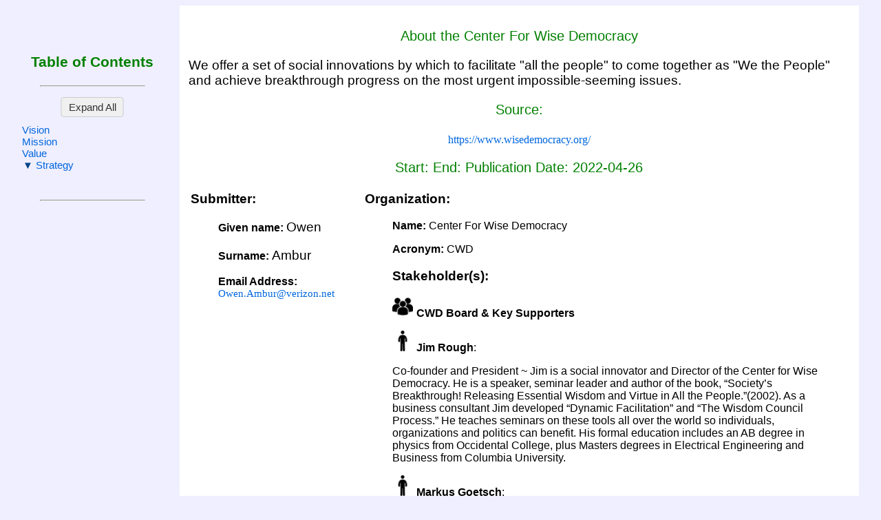

--- FILE ---
content_type: application/xml
request_url: https://stratml.us/docs/CWD.xml
body_size: 5310
content:
<?xml version="1.0" encoding="UTF-8" standalone="no"?>
<?xml-stylesheet type="text/xsl" href="../part2stratml.xsl"?><PerformancePlanOrReport><Name>About the Center For Wise Democracy</Name><Description>We offer a set of social innovations by which to facilitate "all the people" to come together as "We the People" and achieve breakthrough progress on the most urgent impossible-seeming issues.</Description><OtherInformation/><StrategicPlanCore><Organization><Name>Center For Wise Democracy</Name><Acronym>CWD</Acronym><Identifier>_40b398b4-c583-11ec-9d15-70e52583ea00</Identifier><Description/><Stakeholder StakeholderTypeType="Generic_Group"><Name>CWD Board &amp; Key Supporters</Name><Description/></Stakeholder><Stakeholder StakeholderTypeType="Person"><Name>Jim Rough</Name><Description>Co-founder and President ~ Jim is a social innovator and Director of the Center for Wise Democracy. He is a speaker, seminar leader and author of the book, “Society’s Breakthrough! Releasing Essential Wisdom and Virtue in All the People.”(2002). As a business consultant Jim developed “Dynamic Facilitation” and “The Wisdom Council Process.” He teaches seminars on these tools all over the world so individuals, organizations and politics can benefit. His formal education includes an AB degree in physics from Occidental College, plus Masters degrees in Electrical Engineering and Business from Columbia University.</Description></Stakeholder><Stakeholder StakeholderTypeType="Person"><Name>Markus Goetsch</Name><Description>Artistic Director ~ Markus learned the craft of Dynamic Facilitation ‘in residence’ with Jim and Jean Rough in Port Townsend. He has conducted many interviews on film with core practitioners in the field, as well as collaborative film projects with Martin Rausch to further illuminate the application of this model.  He studied communication design and film production, working in television and later in film production. A documentary project on the Wisdom Council Process in Vorarlberg got him in touch with Dynamic Facilitation. A couple of years later he joined Jim and Jean Rough to study the social innovations of Dynamic Facilitation, Choice Creating and the Wisdom Council Process. Markus teaches Dynamic Facilitation and works as a Content Creator, Mediator and Organizational Developer out of Bregenz and Vienna, Austria. Markus is a founding member of the Dynamic Facilitation Munich Group and also serves on the Advisory board for Wise Democracy Santa Cruz County in California.Born in Vienna, resident in Vorarlberg, Austria.</Description></Stakeholder><Stakeholder StakeholderTypeType="Person"><Name>Corrina McFarlane</Name><Description>Wisdom Councils Program Director ~ Dynamic Facilitation facilitator and program director of Wise Democracy Santa Cruz County, California. Corrina is a human potential counselor, certified in conflict resolution. She has served in the probation department of her community on the Restorative Justice​ board for first time offenders. She was a podcaster for the award-winning World Without Oil Alternate Reality Game, and was a long-time moderator for the presenters at the annual Ecological Farming Conference at Asilomar, Pacific Grove, California.​ ​ Corrina is​ president of the Great Questions Foundation, a founding member of WomenRise for Global Peace, and serves on the 1,000 Hummingbirds Women’s Council. The common thread is honing how we access and engender inspiration and reciprocity from divergent perspectives for shifts and breakthroughs as a People and as a species.Corrina was born in the British Isles and has resided in California, in the San Francisco Bay Area, for the past ​30​ years.</Description></Stakeholder><Stakeholder StakeholderTypeType="Person"><Name>Johanna Lor Rain Parry</Name><Description>Wisdom Councils Development Director ~ Johanna is a long-time environmental/social change activist who has worked successfully for landscape protection, traditional indigenous lands recovery, sustainable housing promotion, and elder support. She has assisted multiple nonprofit organizations to achieve their specific missions.Today she has come to believe that the Wise Democracy approach of Dynamic Facilitation of small local groups to generate powerful solutions to monster problems “offers a way through” for "we the people" to regain our democratic control over our localities, our states and our global countries. Johanna is the founder of the organization Natural Villages, and co-founder of Womenrise for Global Peace. She still serves the 1000 hummingbirds women's council. She was born in Redwood City, Ca, and currently resides with one of her three sons, in Washington state.</Description></Stakeholder><Stakeholder StakeholderTypeType="Generic_Group"><Name>Essential Wisdom Program Advisors</Name><Description/></Stakeholder><Stakeholder StakeholderTypeType="Person"><Name>Nancy Borge-Riis</Name><Description>Nancy has deep roots with Jim and Jean Rough and shares their penchant for transformative models and practices, originally through the Guild for Psychological Studies. The Essential Wisdom series was her cue to step in to help shepherd a national citizens Wisdom Council for the United States. Nancy is a Marriage &amp; Family Therapist - practicing in Mckinleyville, California.</Description></Stakeholder><Stakeholder StakeholderTypeType="Person"><Name>Jim Lee</Name><Description>Jim is a retired sales and marketing executive, but his real passion is good public policy.  He believes that the Wisdom Council Process is the essential missing ingredient  (the “secret sauce”, as Jim Rough says) in formulating sound policies.Jim serves on the Boards of Fix Democracy First and JUUST Washington.  He organized the Global Climate Rally in Spokane, opposition to the TransPacific Partnership, and the oil train ban that was ultimately adopted by the Washington State Legislature.Jim is a third generation Eastern Washingtonian, and currently lives in Spokane.</Description></Stakeholder><Stakeholder StakeholderTypeType="Person"><Name>John Mc Namara</Name><Description>John is a business owner near Munich. He is a societal activist having organized seminars and speaking engagements on Dynamic Facilitation and the Wisdom Council Process. He is a founding member of  the Center of Excellence for Dynamic Facilitation based in Munich and an enthusiastic member of the Center for Wise Democracy.</Description></Stakeholder><Stakeholder StakeholderTypeType="Person"><Name>​CWD Sounding Boards</Name><Description>​CWD essential “sounding boards” over time and space</Description></Stakeholder><Stakeholder StakeholderTypeType="Person"><Name>Martin Rausch</Name><Description>​As a filmmaker, Martin, over many years, has created a range of Dynamic Facilitation &amp; Wisdom Council shorts and animations, including collaboratively with Markus Goetsch, especially focused on making the model more accessible to a broader public.Martin:  “A large part of humanity is becoming more and more aware that we have an influence on the ecology of the earth and that the life of future generations is even being called into question. While researching a documentary film project, I noticed that the great civilizations in world history have failed in dealing with complexity and that their own actions have brought about their ecological or social collapse. The question therefore arose for me, what we can learn and do in order to be able to think, learn and act together regardless of our differences and origins - starting in the families up to the globally active organizations.”Born in Bern, Switzerland and raised in South Africa, the USA and Switzerland;Resident in Thun, Switzerland</Description></Stakeholder><Stakeholder StakeholderTypeType="Person"><Name>Ned Crosby</Name><Description>A fellow social innovator, Ned is the originator of the Citizens Jury Process and the Citizen Initiative Review. In 2011 the Oregon state legislature adopted into law the Citizen’ Initiative Review which uses the Citizens Jury process to evaluate initiatives and publish the results in the official voters guide.</Description></Stakeholder><Stakeholder StakeholderTypeType="Person"><Name>Larry Morrell</Name><Description>Chief Operating Grandpa. Lucid sounding board for Jim through Seasons of weekly coffee meetups. Deep roots in organizational development; strategies and skills for creating effective organizations acquired from over 30 years in various semiconductor capacities.Larry on Dynamic Facilitation: "It's a tabula rasa, a blank slate; it works every time... not sometimes sorta maybe...If you run the model it works every time." </Description></Stakeholder><Stakeholder StakeholderTypeType="Generic_Group"><Name>CWD Champions &amp; Foundational Figures</Name><Description/></Stakeholder><Stakeholder StakeholderTypeType="Person"><Name>DeAnna Martin</Name><Description>Emeritus: DeAnna served on the Board from its earliest inception. In 2002, Jim and Jean Rough, with DeAnna Martin, co-founded the Center for Wise Democracy to encourage experiments with the Wisdom Council (the same year in which Jim published his book Society's Breakthrough! Releasing Essential Wisdom and Virtue in All the People).</Description></Stakeholder><Stakeholder StakeholderTypeType="Person"><Name>Don Miller PhD</Name><Description>Emeritus: Don served on the Board of the Center for Wise Democracy from 2006. He is a retired professor, author, consultant, and facilitator in Dynamic Facilitation. He worked 10 years as an internal consultant with Xerox and IBM and taught for 25 years at Virginia Commonwealth University in the School of Business.</Description></Stakeholder><Stakeholder StakeholderTypeType="Person"><Name>Kay Vogt</Name><Description>Emeritus: Kay Vogt is a family business advisor, dynamic facilitator and licensed psychologist. After serving as a manager for AT&amp;T she went back to school to earn a doctorate degree with a focus on Community. An original board member of the Center for Wise Democracy, she has witnessed the unparalleled power of the Wisdom Council to empower ordinary citizens to take their rightful place in the governance process.</Description></Stakeholder><Stakeholder StakeholderTypeType="Person"><Name>Dan Rough</Name><Description>Dan has been practicing and teaching Dynamic Facilitation since the 1990s. He facilitates meetings in corporate settings. In 1994 he initiated the first Wisdom Council ever as a high school project.</Description></Stakeholder><Stakeholder StakeholderTypeType="Person"><Name>Jean Rough</Name><Description>Co-founder ~ Jean co-founded the Center for Wise Democracy. She died June 22, 2019.</Description></Stakeholder><Stakeholder StakeholderTypeType="Generic_Group"><Name>Societies</Name><Description>​Global society...To solve issues like the climate crisis or to adequately manage the global commons (e.g. soils, fresh water, oceans, the gene pool, overfishing, species extinction, etc.) requires a collective thinking process that is creative and collaborative.  ... All of us need to start thinking together as a global "We the People", facing the big impossible-seeming problems like climate change, species extinction, etc., discovering what we all want, and determining what to do. We (a few of us) can FACILITATE this essential "We the People" conversation into being.</Description></Stakeholder><Stakeholder StakeholderTypeType="Generic_Group"><Name>Nations</Name><Description>National society  (e.g The United States)  ... The founders of the United States designed a system of government based in competition. But this 18th century design is breaking down as we become more inter-dependent, needing to cooperate. How do we preserve the progress and benefits of the current system, yet safely transition to a system based in collaboration?</Description></Stakeholder><Stakeholder StakeholderTypeType="Generic_Group"><Name>States</Name><Description>States... The Wisdom Council Process has already been adopted into the constitutions of two states of Austria. There it is being used to help resolve issues like the influx of Syrian refugees, land use planning, etc. Here's a way to dramatically reduce partisan wrangling. Elected officials benefit from this new voice of the "public will".</Description></Stakeholder><Stakeholder StakeholderTypeType="Generic_Group"><Name>Localities</Name><Description>Local towns, cities &amp; communities ... A group of community leaders (or government) can implement the Wisdom Council Process at the local level to facilitate "the people" to address and solve difficult issues.</Description></Stakeholder><Stakeholder StakeholderTypeType="Generic_Group"><Name>Towns</Name><Description/></Stakeholder><Stakeholder StakeholderTypeType="Generic_Group"><Name>Cities</Name><Description/></Stakeholder><Stakeholder StakeholderTypeType="Generic_Group"><Name>Communities</Name><Description/></Stakeholder><Stakeholder StakeholderTypeType="Generic_Group"><Name>Organizations</Name><Description>Organizations ... The Wisdom Council Process can also be used in organizations, churches, conferences and other human networks. (See examples:  a food co-op, a conference, corporations)</Description></Stakeholder><Stakeholder StakeholderTypeType="Generic_Group"><Name>Co-ops</Name><Description/></Stakeholder><Stakeholder StakeholderTypeType="Generic_Group"><Name>Conferences</Name><Description/></Stakeholder><Stakeholder StakeholderTypeType="Generic_Group"><Name>Corporations</Name><Description/></Stakeholder></Organization><Vision><Description>Breakthrough progress on the most urgent impossible-seeming issues</Description><Identifier>_40b39a3a-c583-11ec-9d15-70e52583ea00</Identifier></Vision><Mission><Description>To facilitate "all the people" to come together as "We the People"</Description><Identifier>_40b39b5c-c583-11ec-9d15-70e52583ea00</Identifier></Mission><Value><Name/><Description/></Value><Goal><Name>Strategy</Name><Description>Offer a strategy for addressing Monster issues</Description><Identifier>_40b39cf6-c583-11ec-9d15-70e52583ea00</Identifier><SequenceIndicator/><Stakeholder><Name/><Description/></Stakeholder><OtherInformation>At the Center for Wise Democracy we offer a breakthrough strategy for addressing Monster issues, a way that "we" (a few of us) can facilitate "all the people" to face these Monsters; reach wise unity through shifts and breakthroughs; and provide responsible leadership to governments, the economy and the culture. This strategy is safe. It leaves our current System alone, except it adds a new ongoing "We the People" conversation, which transforms the System. For the U.S. this simple change would address a whole list of Monster Issues﻿. And turn our "constitutional republic" into a "true democracy", a "Wise Democracy".</OtherInformation><Objective><Name>Coices</Name><Description>Reach clarity on situations and choices about what to do</Description><Identifier>_40b39e0e-c583-11ec-9d15-70e52583ea00</Identifier><SequenceIndicator>1</SequenceIndicator><Stakeholder><Name/><Description/></Stakeholder><OtherInformation>Choice-creating ... is a form of thinking where groups face impossible-seeming issues and reach clarity on what is the situation and what to do. Choice-creating is "opposite" to decision-making</OtherInformation></Objective><Objective><Name>Facilitation</Name><Description>Facilitate groups in the spirit of choice-creating</Description><Identifier>_40b39f30-c583-11ec-9d15-70e52583ea00</Identifier><SequenceIndicator>2</SequenceIndicator><Stakeholder><Name/><Description/></Stakeholder><OtherInformation>Dynamic Facilitation (DF) ...  is a way to reliably facilitate groups into the spirit of choice-creating, where they face difficult issues and achieve win/win unity.</OtherInformation></Objective><Objective><Name>Wisdom</Name><Description>Facilitate large groups of people in the spirit of choice-creating</Description><Identifier>_40b3a07a-c583-11ec-9d15-70e52583ea00</Identifier><SequenceIndicator>3</SequenceIndicator><Stakeholder StakeholderTypeType="Generic_Group"><Name>Wisdom Councils</Name><Description/></Stakeholder><OtherInformation>The Wisdom Council Process (WCP)...  is a way to facilitate large systems of people into the spirit of choice-creating. It combines an ongoing series of randomly selected people, Dynamic Facilitation and opportunities for the public to hear and consider the results. Using it a large system of people (e.g. community, corporation or nation) can face and solve big problems together (i.e. "wise democracy")</OtherInformation></Objective><Objective><Name>Transformation</Name><Description>Transform societies toward collective consciousness</Description><Identifier>_40b3a1ba-c583-11ec-9d15-70e52583ea00</Identifier><SequenceIndicator>4</SequenceIndicator><Stakeholder StakeholderTypeType="Generic_Group"><Name/><Description/></Stakeholder><OtherInformation>​Society's Breakthrough ... is when we apply the Wisdom Council Process to society itself, global or national.  Here's how a society can transform itself toward collective consciousness — i.e. economics, governance and civic life.</OtherInformation></Objective></Goal></StrategicPlanCore><AdministrativeInformation><StartDate/><EndDate/><PublicationDate>2022-04-26</PublicationDate><Source>https://www.wisedemocracy.org/</Source><Submitter><GivenName>Owen</GivenName><Surname>Ambur</Surname><PhoneNumber/><EmailAddress>Owen.Ambur@verizon.net</EmailAddress></Submitter></AdministrativeInformation></PerformancePlanOrReport>
